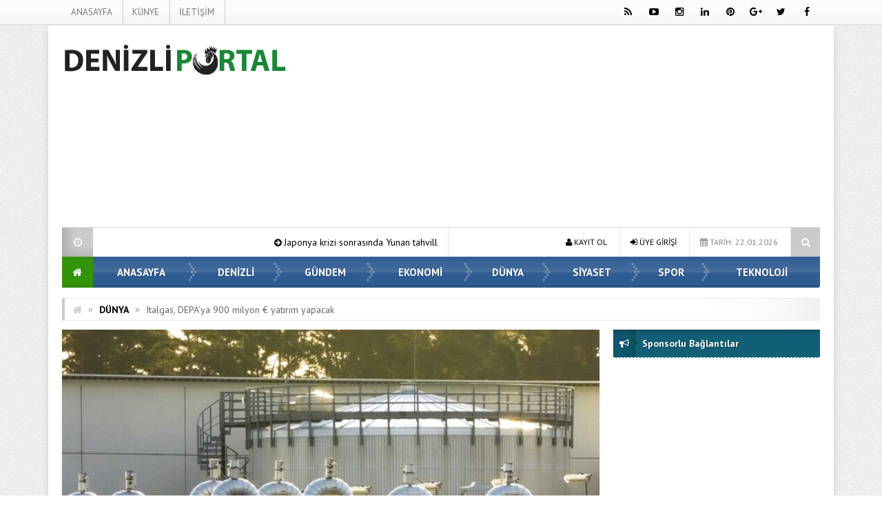

--- FILE ---
content_type: text/html; charset=utf-8
request_url: https://www.google.com/recaptcha/api2/aframe
body_size: 265
content:
<!DOCTYPE HTML><html><head><meta http-equiv="content-type" content="text/html; charset=UTF-8"></head><body><script nonce="gAVrOaLPwymYTCJ5Jmo_yw">/** Anti-fraud and anti-abuse applications only. See google.com/recaptcha */ try{var clients={'sodar':'https://pagead2.googlesyndication.com/pagead/sodar?'};window.addEventListener("message",function(a){try{if(a.source===window.parent){var b=JSON.parse(a.data);var c=clients[b['id']];if(c){var d=document.createElement('img');d.src=c+b['params']+'&rc='+(localStorage.getItem("rc::a")?sessionStorage.getItem("rc::b"):"");window.document.body.appendChild(d);sessionStorage.setItem("rc::e",parseInt(sessionStorage.getItem("rc::e")||0)+1);localStorage.setItem("rc::h",'1769068844906');}}}catch(b){}});window.parent.postMessage("_grecaptcha_ready", "*");}catch(b){}</script></body></html>

--- FILE ---
content_type: application/javascript
request_url: https://www.denizliportal.net/wp-content/themes/EsenKadin/js/esenkadin.js?ver=1.0.0
body_size: 6949
content:
  function buttonUp(){
         var valux = jQuery('.sb-search-input').val(); 
            valux = jQuery.trim(valux).length;
            if(valux !== 0){
                jQuery('.sb-search-submit').css('z-index','99');
            } else{
                jQuery('.sb-search-input').val(''); 
                jQuery('.sb-search-submit').css('z-index','-999');
            }
    }
    
    jQuery(document).ready(function(){
        var submitIcon = jQuery('.sb-icon-search');
        var submitInput = jQuery('.sb-search-input');
        var searchBox = jQuery('.sb-search');
        var isOpen = false;
		
        jQuery(document).mouseup(function(){
            if(isOpen == true){
            submitInput.val('');
            jQuery('.sb-search-submit').css('z-index','-999');
            submitIcon.click();
            }
        });
        
        submitIcon.mouseup(function(){
            return false;
        });
        
        searchBox.mouseup(function(){
            return false;
        });
                
        submitIcon.click(function(){
            if(isOpen == false){
                searchBox.addClass('sb-search-open');
                isOpen = true;
            } else {
                searchBox.removeClass('sb-search-open');
                isOpen = false;
            }
    });

});


jQuery('.marquee').marquee({
    duration: 9000,
    gap: 0,
    delayBeforeStart: 0,
    direction: 'left',
	pauseOnHover: true,
    duplicated: true
});


jQuery(document).ready(function(){
  jQuery('#sl').bxSlider({
	  mode: 'fade',
	  slideWidth: 780,
	  autoHover:true,
	  auto: true,
	  nextText: '<img src="wp-content/themes/EsenKadin/images/sag_ok.png" />',
	  prevText: '<img src="wp-content/themes/EsenKadin/images/sol_ok.png" />',
	  nextSelector: '#go-next',
	  prevSelector: '#go-prev'
	  
	  
  });
});


jQuery('.sb-icon-search').on('click', function() {
    jQuery('.uyeol, .marquee').toggleClass('ele');
});


jQuery(document).ready(function(){
	  var originalSize = jQuery('.icerik_detay').css('font-size');
	 // reset
	  jQuery(".resetle_fontu").click(function(){
		jQuery('.icerik_detay').css('font-size', originalSize); 

	  });

	  // Artir Font Size
	  jQuery(".artir").click(function(){
		var currentSize = jQuery('.icerik_detay').css('font-size');
		var currentSize = parseFloat(currentSize)*1.2;
		jQuery('.icerik_detay').css('font-size', currentSize);

		return false;
	  });

	  // Azalt Font Size
	  jQuery(".dusur").click(function(){
		var currentFontSize = jQuery('.icerik_detay').css('font-size');
		var currentSize = jQuery('.icerik_detay').css('font-size');
		var currentSize = parseFloat(currentSize)*0.8;
		jQuery('.icerik_detay').css('font-size', currentSize);

		return false;
	  });
});


  jQuery(document).ready(function() {

	jQuery("#sagtab li:first").addClass("aktif");
	jQuery(".div_icerik").hide();
	jQuery(".div_icerik:first").show();

	jQuery("#sagtab li").click(function(){
	var lino = jQuery("#sagtab li").index(this);
	jQuery("#sagtab li").removeClass("aktif");
	jQuery(this).addClass("aktif");
	jQuery(".div_icerik").hide();
	jQuery(".div_icerik:eq("+ lino +")").fadeIn("slow");
		return false

		});
	});
  
	jQuery(function(){
//	jQuery("#burclar li:first").addClass("b_aktif");
	jQuery(".burc_icerik").hide();
	jQuery(".burc_icerik:first").hide();

	jQuery("#burclar li").click(function(){
	var lino = jQuery("#burclar li").index(this);
	jQuery("#burclar li").removeClass("b_aktif");
	jQuery(this).addClass("b_aktif");
	jQuery(".burc_icerik").hide();
	jQuery(".burc_icerik:eq("+ lino +")").show();
		return false

		});
				
jQuery(".burc_icerik .b_kapat").click(function(){		
	var lino1 = jQuery("#burclar li").index(this);	
	jQuery(".burc_icerik").hide();
	});
});  
  
  
  
 jQuery(document).ready(function($) {
	$('.sharre.twitter').sharrre({
        share: { twitter: true },
        urlCurl: '',
		template: '<a class="box" href="#"><div class="share"><span></span><i class="fa fa-twitter"></i> Twitter</div></a>',				
         enableHover: false,
        buttons: { twitter: { lang: 'tr' } },
        click: function(api, options) {
          
            api.simulateClick();
        
            api.openPopup('twitter');
        }
	});
	$('.sharre.facebook').sharrre({		
        share: {facebook: true},
		enableHover: false,
		template: '<a class="box" href="#"><div class="share"><span></span><i class="fa fa-facebook"></i> Facebook</div></a>',
		urlCurl: '',
		enableTracking: false,
        buttons: { facebook: { lang: 'tr_TR' } },
        click: function(api, options) {
          
            api.simulateClick();
            
            api.openPopup('facebook');
        }
	});
    $('.sharre.googlePlus').sharrre({    
		share: { googlePlus: true },
		urlCurl: '',
		template: '<a class="box" href="#"><div class="share"><span></span><i class="fa fa-google-plus"></i> +1</div></a>',		
		enableHover: false,
		enableTracking: false,
        buttons: { googlePlus: { lang: 'tr-TR' } },
        click: function(api, options){       
            api.simulateClick();        
            api.openPopup('googlePlus');
        }
    });
    $('.sharre.pinterest').sharrre({
			share: { pinterest: true },
			template: '<a class="box" href="#"><div class="share"><span></span><i class="fa fa-pinterest"></i> Pin</div></a>',
			urlCurl: '',
			enableHover: false,
			enableTracking: true,
			click: function(api, options){
            api.simulateClick();
            api.openPopup('pinterest');
        }
    });
    $('.sharre.linkedin').sharrre({       
        share: { linkedin: true },
		template: '<a class="box" href="#"><div class="share"><span></span><i class="fa fa-linkedin"></i> LinkedIn</div></a>',
        urlCurl: '',
        enableHover: false,
        click: function(api, options){       
            api.simulateClick();         
            api.openPopup('linkedin');
        }
    });
    $('.sharre.pinterest').each(function(index) {
        $(this).data('plugin_sharrre').options.buttons.pinterest.media = $(this).data('media');
        $(this).data('plugin_sharrre').options.buttons.pinterest.description = $(this).data('text');
    });
}); 
  
function hava_d(sehir){
jQuery.post(template_url + '/icerik/hava_Yahoo.php',{sehir : sehir},function(k){
jQuery('#havaD').html(k);
});
}

$(window).scroll(function(){if($(document).scrollTop()>=$(document).height()/4)$("#yanilgi").show("slow");else $("#yanilgi").hide("slow");});function yanilgi_kapat(){$('#yanilgi').remove();$.ajax();}


$(document).ready(function(){$(function(){$(".sol_reklami_kapat a").click(function(){$(".sol_kayan_reklamkodu").fadeOut("fast");$(".sol_reklami_kapat a").hide();$(".sol_reklami_ac").show();return false;});$(".sol_reklami_ac a").click(function(){$(".sol_kayan_reklamkodu").fadeIn();$(".sol_reklami_kapat a").show();$(".sol_reklami_ac").hide();return false;});$(".sag_reklami_kapat a").click(function(){$(".sag_kayan_reklamkodu").fadeOut("fast");$(".sag_reklami_kapat a").hide();$(".sag_reklami_ac").show();return false;});$(".sag_reklami_ac a").click(function(){$(".sag_kayan_reklamkodu").fadeIn();$(".sag_reklami_kapat a").show();$(".sag_reklami_ac").hide();return false;});});});


(function () {
  
// Scroll Variables (tweakable)
var defaultOptions = {

    // Scrolling Core
    frameRate        : 150, // [Hz]
    animationTime    : 500, // [ms]
    stepSize         : 120, // [px]

    // Pulse (less tweakable)
    // ratio of "tail" to "acceleration"
    pulseAlgorithm   : true,
    pulseScale       : 4,
    pulseNormalize   : 1,

    // Acceleration
    accelerationDelta : 50,  // 50
    accelerationMax   : 3,   // 3

    // Keyboard Settings
    keyboardSupport   : true,  // option
    arrowScroll       : 50,    // [px]

    // Other
    touchpadSupport   : false, // ignore touchpad by default
    fixedBackground   : true, 
    excluded          : ''    
};

var options = defaultOptions;


// Other Variables
var isExcluded = false;
var isFrame = false;
var direction = { x: 0, y: 0 };
var initDone  = false;
var root = document.documentElement;
var activeElement;
var observer;
var refreshSize;
var deltaBuffer = [];
var isMac = /^Mac/.test(navigator.platform);

var key = { left: 37, up: 38, right: 39, down: 40, spacebar: 32, 
            pageup: 33, pagedown: 34, end: 35, home: 36 };

function initTest() {
    if (options.keyboardSupport) {
        addEvent('keydown', keydown);
    }
}

function init() {
  
    if (initDone || !document.body) return;

    initDone = true;

    var body = document.body;
    var html = document.documentElement;
    var windowHeight = window.innerHeight; 
    var scrollHeight = body.scrollHeight;
    
    // check compat mode for root element
    root = (document.compatMode.indexOf('CSS') >= 0) ? html : body;
    activeElement = body;
    
    initTest();

    // Checks if this script is running in a frame
    if (top != self) {
        isFrame = true;
    }

    else if (scrollHeight > windowHeight &&
            (body.offsetHeight <= windowHeight || 
             html.offsetHeight <= windowHeight)) {

        var fullPageElem = document.createElement('div');
        fullPageElem.style.cssText = 'position:absolute; z-index:-10000; ' +
                                     'top:0; left:0; right:0; height:' + 
                                      root.scrollHeight + 'px';
        document.body.appendChild(fullPageElem);
        
        // DOM changed (throttled) to fix height
        var pendingRefresh;
        refreshSize = function () {
            if (pendingRefresh) return; // could also be: clearTimeout(pendingRefresh);
            pendingRefresh = setTimeout(function () {
                if (isExcluded) return; // could be running after cleanup
                fullPageElem.style.height = '0';
                fullPageElem.style.height = root.scrollHeight + 'px';
                pendingRefresh = null;
            }, 500); // act rarely to stay fast
        };
  
        setTimeout(refreshSize, 10);

        addEvent('resize', refreshSize);

        // TODO: attributeFilter?
        var config = {
            attributes: true, 
            childList: true, 
            characterData: false 
            // subtree: true
        };

        observer = new MutationObserver(refreshSize);
        observer.observe(body, config);

        if (root.offsetHeight <= windowHeight) {
            var clearfix = document.createElement('div');   
            clearfix.style.clear = 'both';
            body.appendChild(clearfix);
        }
    }

    // disable fixed background
    if (!options.fixedBackground && !isExcluded) {
        body.style.backgroundAttachment = 'scroll';
        html.style.backgroundAttachment = 'scroll';
    }
}


function cleanup() {
    observer && observer.disconnect();
    removeEvent(wheelEvent, wheel);
    removeEvent('mousedown', mousedown);
    removeEvent('keydown', keydown);
    removeEvent('resize', refreshSize);
    removeEvent('load', init);
}

var que = [];
var pending = false;
var lastScroll = Date.now();

/**
 * Pushes scroll actions to the scrolling queue.
 */
function scrollArray(elem, left, top) {
    
    directionCheck(left, top);

    if (options.accelerationMax != 1) {
        var now = Date.now();
        var elapsed = now - lastScroll;
        if (elapsed < options.accelerationDelta) {
            var factor = (1 + (50 / elapsed)) / 2;
            if (factor > 1) {
                factor = Math.min(factor, options.accelerationMax);
                left *= factor;
                top  *= factor;
            }
        }
        lastScroll = Date.now();
    }          
    
    // push a scroll command
    que.push({
        x: left, 
        y: top, 
        lastX: (left < 0) ? 0.99 : -0.99,
        lastY: (top  < 0) ? 0.99 : -0.99, 
        start: Date.now()
    });
        
    // don't act if there's a pending queue
    if (pending) {
        return;
    }  

    var scrollWindow = (elem === document.body);
    
    var step = function (time) {
        
        var now = Date.now();
        var scrollX = 0;
        var scrollY = 0; 
    
        for (var i = 0; i < que.length; i++) {
            
            var item = que[i];
            var elapsed  = now - item.start;
            var finished = (elapsed >= options.animationTime);
            
            // scroll position: [0, 1]
            var position = (finished) ? 1 : elapsed / options.animationTime;
            
            // easing [optional]
            if (options.pulseAlgorithm) {
                position = pulse(position);
            }
            
            // only need the difference
            var x = (item.x * position - item.lastX) >> 0;
            var y = (item.y * position - item.lastY) >> 0;
            
            // add this to the total scrolling
            scrollX += x;
            scrollY += y;            
            
            // update last values
            item.lastX += x;
            item.lastY += y;
        
            // delete and step back if it's over
            if (finished) {
                que.splice(i, 1); i--;
            }           
        }

        // scroll left and top
        if (scrollWindow) {
            window.scrollBy(scrollX, scrollY);
        } 
        else {
            if (scrollX) elem.scrollLeft += scrollX;
            if (scrollY) elem.scrollTop  += scrollY;                    
        }
        
        // clean up if there's nothing left to do
        if (!left && !top) {
            que = [];
        }
        
        if (que.length) { 
            requestFrame(step, elem, (1000 / options.frameRate + 1)); 
        } else { 
            pending = false;
        }
    };
    
    // start a new queue of actions
    requestFrame(step, elem, 0);
    pending = true;
}

function wheel(event) {

    if (!initDone) {
        init();
    }
    
    var target = event.target;
    var overflowing = overflowingAncestor(target);

    if (!overflowing || event.defaultPrevented || event.ctrlKey) {
        return true;
    }
    
    // leave embedded content alone (flash & pdf)
    if (isNodeName(activeElement, 'embed') || 
       (isNodeName(target, 'embed') && /\.pdf/i.test(target.src)) ||
       isNodeName(activeElement, 'object')) {
        return true;
    }

    var deltaX = -event.wheelDeltaX || event.deltaX || 0;
    var deltaY = -event.wheelDeltaY || event.deltaY || 0;
    
    if (isMac) {
        if (event.wheelDeltaX && isDivisible(event.wheelDeltaX, 120)) {
            deltaX = -120 * (event.wheelDeltaX / Math.abs(event.wheelDeltaX));
        }
        if (event.wheelDeltaY && isDivisible(event.wheelDeltaY, 120)) {
            deltaY = -120 * (event.wheelDeltaY / Math.abs(event.wheelDeltaY));
        }
    }
    
    // use wheelDelta if deltaX/Y is not available
    if (!deltaX && !deltaY) {
        deltaY = -event.wheelDelta || 0;
    }

    // line based scrolling (Firefox mostly)
    if (event.deltaMode === 1) {
        deltaX *= 40;
        deltaY *= 40;
    }
    
    // check if it's a touchpad scroll that should be ignored
    if (!options.touchpadSupport && isTouchpad(deltaY)) {
        return true;
    }

    if (Math.abs(deltaX) > 1.2) {
        deltaX *= options.stepSize / 120;
    }
    if (Math.abs(deltaY) > 1.2) {
        deltaY *= options.stepSize / 120;
    }
    
    scrollArray(overflowing, deltaX, deltaY);
    event.preventDefault();
    scheduleClearCache();
}

function keydown(event) {

    var target   = event.target;
    var modifier = event.ctrlKey || event.altKey || event.metaKey || 
                  (event.shiftKey && event.keyCode !== key.spacebar);
    
    // our own tracked active element could've been removed from the DOM
    if (!document.contains(activeElement)) {
        activeElement = document.activeElement;
    }

    var inputNodeNames = /^(textarea|select|embed|object)$/i;
    var buttonTypes = /^(button|submit|radio|checkbox|file|color|image)$/i;
    if ( inputNodeNames.test(target.nodeName) ||
         isNodeName(target, 'input') && !buttonTypes.test(target.type) ||
         isNodeName(activeElement, 'video') ||
         isInsideYoutubeVideo(event) ||
         target.isContentEditable || 
         event.defaultPrevented   ||
         modifier ) {
      return true;
    }
    
    if ((isNodeName(target, 'button') ||
         isNodeName(target, 'input') && buttonTypes.test(target.type)) &&
        event.keyCode === key.spacebar) {
      return true;
    }
    
    var shift, x = 0, y = 0;
    var elem = overflowingAncestor(activeElement);
    var clientHeight = elem.clientHeight;

    if (elem == document.body) {
        clientHeight = window.innerHeight;
    }

    switch (event.keyCode) {
        case key.up:
            y = -options.arrowScroll;
            break;
        case key.down:
            y = options.arrowScroll;
            break;         
        case key.spacebar: // (+ shift)
            shift = event.shiftKey ? 1 : -1;
            y = -shift * clientHeight * 0.9;
            break;
        case key.pageup:
            y = -clientHeight * 0.9;
            break;
        case key.pagedown:
            y = clientHeight * 0.9;
            break;
        case key.home:
            y = -elem.scrollTop;
            break;
        case key.end:
            var damt = elem.scrollHeight - elem.scrollTop - clientHeight;
            y = (damt > 0) ? damt+10 : 0;
            break;
        case key.left:
            x = -options.arrowScroll;
            break;
        case key.right:
            x = options.arrowScroll;
            break;            
        default:
            return true; // a key we don't care about
    }

    scrollArray(elem, x, y);
    event.preventDefault();
    scheduleClearCache();
}

function mousedown(event) {
    activeElement = event.target;
}


var uniqueID = (function () {
    var i = 0;
    return function (el) {
        return el.uniqueID || (el.uniqueID = i++);
    };
})();

var cache = {}; // cleared out after a scrolling session
var clearCacheTimer;

//setInterval(function () { cache = {}; }, 10 * 1000);

function scheduleClearCache() {
    clearTimeout(clearCacheTimer);
    clearCacheTimer = setInterval(function () { cache = {}; }, 1*1000);
}

function setCache(elems, overflowing) {
    for (var i = elems.length; i--;)
        cache[uniqueID(elems[i])] = overflowing;
    return overflowing;
}


function overflowingAncestor(el) {
    var elems = [];
    var body = document.body;
    var rootScrollHeight = root.scrollHeight;
    do {
        var cached = cache[uniqueID(el)];
        if (cached) {
            return setCache(elems, cached);
        }
        elems.push(el);
        if (rootScrollHeight === el.scrollHeight) {
            var topOverflowsNotHidden = overflowNotHidden(root) && overflowNotHidden(body);
            var isOverflowCSS = topOverflowsNotHidden || overflowAutoOrScroll(root);
            if (isFrame && isContentOverflowing(root) || 
               !isFrame && isOverflowCSS) {
                return setCache(elems, getScrollRoot()); 
            }
        } else if (isContentOverflowing(el) && overflowAutoOrScroll(el)) {
            return setCache(elems, el);
        }
    } while (el = el.parentElement);
}

function isContentOverflowing(el) {
    return (el.clientHeight + 10 < el.scrollHeight);
}

// typically for <body> and <html>
function overflowNotHidden(el) {
    var overflow = getComputedStyle(el, '').getPropertyValue('overflow-y');
    return (overflow !== 'hidden');
}

// for all other elements
function overflowAutoOrScroll(el) {
    var overflow = getComputedStyle(el, '').getPropertyValue('overflow-y');
    return (overflow === 'scroll' || overflow === 'auto');
}


function addEvent(type, fn) {
    window.addEventListener(type, fn, false);
}

function removeEvent(type, fn) {
    window.removeEventListener(type, fn, false);  
}

function isNodeName(el, tag) {
    return (el.nodeName||'').toLowerCase() === tag.toLowerCase();
}

function directionCheck(x, y) {
    x = (x > 0) ? 1 : -1;
    y = (y > 0) ? 1 : -1;
    if (direction.x !== x || direction.y !== y) {
        direction.x = x;
        direction.y = y;
        que = [];
        lastScroll = 0;
    }
}

var deltaBufferTimer;

if (window.localStorage && localStorage.SS_deltaBuffer) {
    deltaBuffer = localStorage.SS_deltaBuffer.split(',');
}

function isTouchpad(deltaY) {
    if (!deltaY) return;
    if (!deltaBuffer.length) {
        deltaBuffer = [deltaY, deltaY, deltaY];
    }
    deltaY = Math.abs(deltaY)
    deltaBuffer.push(deltaY);
    deltaBuffer.shift();
    clearTimeout(deltaBufferTimer);
    deltaBufferTimer = setTimeout(function () {
        if (window.localStorage) {
            localStorage.SS_deltaBuffer = deltaBuffer.join(',');
        }
    }, 1000);
    return !allDeltasDivisableBy(120) && !allDeltasDivisableBy(100);
} 

function isDivisible(n, divisor) {
    return (Math.floor(n / divisor) == n / divisor);
}

function allDeltasDivisableBy(divisor) {
    return (isDivisible(deltaBuffer[0], divisor) &&
            isDivisible(deltaBuffer[1], divisor) &&
            isDivisible(deltaBuffer[2], divisor));
}

function isInsideYoutubeVideo(event) {
    var elem = event.target;
    var isControl = false;
    if (document.URL.indexOf ('www.youtube.com/watch') != -1) {
        do {
            isControl = (elem.classList && 
                         elem.classList.contains('html5-video-controls'));
            if (isControl) break;
        } while (elem = elem.parentNode);
    }
    return isControl;
}

var requestFrame = (function () {
      return (window.requestAnimationFrame       || 
              window.webkitRequestAnimationFrame || 
              window.mozRequestAnimationFrame    ||
              function (callback, element, delay) {
                 window.setTimeout(callback, delay || (1000/60));
             });
})();

var MutationObserver = (window.MutationObserver || 
                        window.WebKitMutationObserver ||
                        window.MozMutationObserver);  

var getScrollRoot = (function() {
  var SCROLL_ROOT;
  return function() {
    if (!SCROLL_ROOT) {
      var dummy = document.createElement('div');
      dummy.style.cssText = 'height:10000px;width:1px;';
      document.body.appendChild(dummy);
      var bodyScrollTop  = document.body.scrollTop;
      var docElScrollTop = document.documentElement.scrollTop;
      window.scrollBy(0, 3);
      if (document.body.scrollTop != bodyScrollTop)
        (SCROLL_ROOT = document.body);
      else 
        (SCROLL_ROOT = document.documentElement);
      window.scrollBy(0, -3);
      document.body.removeChild(dummy);
    }
    return SCROLL_ROOT;
  };
})();


function pulse_(x) {
    var val, start, expx;
    // test
    x = x * options.pulseScale;
    if (x < 1) { // acceleartion
        val = x - (1 - Math.exp(-x));
    } else {     // tail
        // the previous animation ended here:
        start = Math.exp(-1);
        // simple viscous drag
        x -= 1;
        expx = 1 - Math.exp(-x);
        val = start + (expx * (1 - start));
    }
    return val * options.pulseNormalize;
}

function pulse(x) {
    if (x >= 1) return 1;
    if (x <= 0) return 0;

    if (options.pulseNormalize == 1) {
        options.pulseNormalize /= pulse_(1);
    }
    return pulse_(x);
}

var userAgent = window.navigator.userAgent;
var isEdge    = /Edge/.test(userAgent); // thank you MS
var isChrome  = /chrome/i.test(userAgent) && !isEdge; 
var isSafari  = /safari/i.test(userAgent) && !isEdge; 
var isMobile  = /mobile/i.test(userAgent);
var isEnabledForBrowser = (isChrome || isSafari) && !isMobile;

var wheelEvent;
if ('onwheel' in document.createElement('div'))
    wheelEvent = 'wheel';
else if ('onmousewheel' in document.createElement('div'))
    wheelEvent = 'mousewheel';

if (wheelEvent && isEnabledForBrowser) {
    addEvent(wheelEvent, wheel);
    addEvent('mousedown', mousedown);
    addEvent('load', init);
}


function SmoothScroll(optionsToSet) {
    for (var key in optionsToSet)
        if (defaultOptions.hasOwnProperty(key)) 
            options[key] = optionsToSet[key];
}
SmoothScroll.destroy = cleanup;

if (window.SmoothScrollOptions) // async API
    SmoothScroll(window.SmoothScrollOptions)

if (typeof define === 'function' && define.amd)
    define(function() {
        return SmoothScroll;
    });
else if ('object' == typeof exports)
    module.exports = SmoothScroll;
else
    window.SmoothScroll = SmoothScroll;

})();


if(bildirim_olsunmu == 1){function CerezAyarla(name, value, days) {if (days) {var date = new Date();date.setTime(date.getTime() + (12 * 60 * 60 * 1000));var expires = "; expires=" + date.toGMTString(); } else var expires = ""; document.cookie = name + "=" + value + expires + "; path=/"; }function CerezGetir(name) {var nameEQ = name + "=";var ca = document.cookie.split(';');for (var i = 0; i < ca.length; i++) {var c = ca[i];while (c.charAt(0) == ' ') c = c.substring(1, c.length);if (c.indexOf(nameEQ) == 0) return c.substring(nameEQ.length, c.length);}return null;}var BildirimCerezi = CerezGetir("BildirimCerezi"); if (BildirimCerezi == null) {document.addEventListener('DOMContentLoaded', function () {if (Notification.permission !== "granted"){jQuery( document ).ready(function(){jQuery('.bildirim_ekrani_esn').show();});}});}function BildirimOlsun(){Notification.requestPermission(); jQuery('.bildirim_ekrani_esn').hide();}function BildirimOlmasin(){jQuery('.bildirim_ekrani_esn').hide();CerezAyarla("BildirimCerezi", "1", 1);} document.addEventListener('DOMContentLoaded', function () {if (Notification.permission === "granted"){function notifyMe(title, image , link , excerpt) {if (Notification.permission !== "granted")Notification.requestPermission();else {var notification = new Notification(title, {icon: image,body: excerpt,}); notification.onclick = function () {window.open(link);};}}window.setInterval(function(){return jQuery.ajax({url: template_url + '/icerik/bildirim_post.php',type: 'post',data: {'action': 'newpost'},success: function(data, status) {var json = jQuery.parseJSON(data);if(json['status'] == "ok") {json['posts'].forEach(function(entry) { notifyMe(entry['title'] , entry['imgurl'] , entry['url'] , entry['excerpt']);});}},error: function(xhr, desc, err) {console.log(xhr);console.log("Details: " + desc + "\nError:" + err);}});}, 10000);}});}